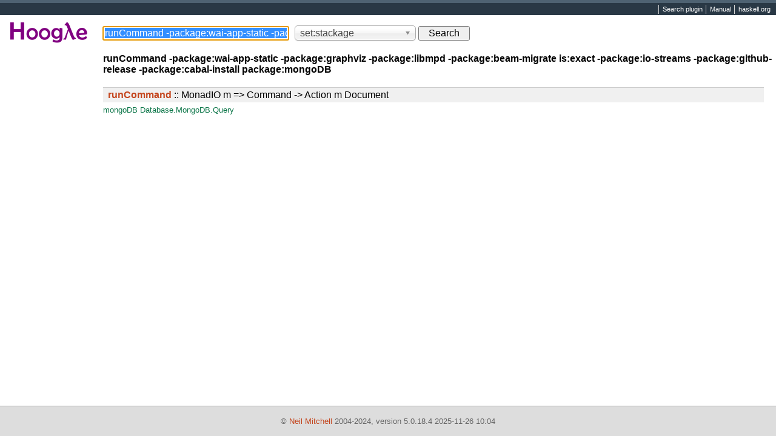

--- FILE ---
content_type: text/javascript
request_url: https://hoogle.haskell.org/plugin/chosen-jquery.js
body_size: 8264
content:
/*!
Chosen, a Select Box Enhancer for jQuery and Prototype
by Patrick Filler for Harvest, http://getharvest.com

Version 1.3.0
Full source at https://github.com/harvesthq/chosen
Copyright (c) 2011-2014 Harvest http://getharvest.com

MIT License, https://github.com/harvesthq/chosen/blob/master/LICENSE.md
This file is generated by `grunt build`, do not edit it by hand.
*/

(function() {
  var $, AbstractChosen, Chosen, SelectParser, _ref,
    __hasProp = {}.hasOwnProperty,
    __extends = function(child, parent) { for (var key in parent) { if (__hasProp.call(parent, key)) child[key] = parent[key]; } function ctor() { this.constructor = child; } ctor.prototype = parent.prototype; child.prototype = new ctor(); child.__super__ = parent.prototype; return child; };

  SelectParser = (function() {
    function SelectParser() {
      this.options_index = 0;
      this.parsed = [];
    }

    SelectParser.prototype.add_node = function(child) {
      if (child.nodeName.toUpperCase() === "OPTGROUP") {
        return this.add_group(child);
      } else {
        return this.add_option(child);
      }
    };

    SelectParser.prototype.add_group = function(group) {
      var group_position, option, _i, _len, _ref, _results;
      group_position = this.parsed.length;
      this.parsed.push({
        array_index: group_position,
        group: true,
        label: this.escapeExpression(group.label),
        children: 0,
        disabled: group.disabled,
        classes: group.className
      });
      _ref = group.childNodes;
      _results = [];
      for (_i = 0, _len = _ref.length; _i < _len; _i++) {
        option = _ref[_i];
        _results.push(this.add_option(option, group_position, group.disabled));
      }
      return _results;
    };

    SelectParser.prototype.add_option = function(option, group_position, group_disabled) {
      if (option.nodeName.toUpperCase() === "OPTION") {
        if (option.text !== "") {
          if (group_position != null) {
            this.parsed[group_position].children += 1;
          }
          this.parsed.push({
            array_index: this.parsed.length,
            options_index: this.options_index,
            value: option.value,
            text: option.text,
            html: option.innerHTML,
            selected: option.selected,
            disabled: group_disabled === true ? group_disabled : option.disabled,
            group_array_index: group_position,
            classes: option.className,
            style: option.style.cssText
          });
        } else {
          this.parsed.push({
            array_index: this.parsed.length,
            options_index: this.options_index,
            empty: true
          });
        }
        return this.options_index += 1;
      }
    };

    SelectParser.prototype.escapeExpression = function(text) {
      var map, unsafe_chars;
      if ((text == null) || text === false) {
        return "";
      }
      if (!/[\&\<\>\"\'\`]/.test(text)) {
        return text;
      }
      map = {
        "<": "&lt;",
        ">": "&gt;",
        '"': "&quot;",
        "'": "&#x27;",
        "`": "&#x60;"
      };
      unsafe_chars = /&(?!\w+;)|[\<\>\"\'\`]/g;
      return text.replace(unsafe_chars, function(chr) {
        return map[chr] || "&amp;";
      });
    };

    return SelectParser;

  })();

  SelectParser.select_to_array = function(select) {
    var child, parser, _i, _len, _ref;
    parser = new SelectParser();
    _ref = select.childNodes;
    for (_i = 0, _len = _ref.length; _i < _len; _i++) {
      child = _ref[_i];
      parser.add_node(child);
    }
    return parser.parsed;
  };

  AbstractChosen = (function() {
    function AbstractChosen(form_field, options) {
      this.form_field = form_field;
      this.options = options != null ? options : {};
      if (!AbstractChosen.browser_is_supported()) {
        return;
      }
      this.is_multiple = this.form_field.multiple;
      this.set_default_text();
      this.set_default_values();
      this.setup();
      this.set_up_html();
      this.register_observers();
      this.on_ready();
    }

    AbstractChosen.prototype.set_default_values = function() {
      var _this = this;
      this.click_test_action = function(evt) {
        return _this.test_active_click(evt);
      };
      this.activate_action = function(evt) {
        return _this.activate_field(evt);
      };
      this.active_field = false;
      this.mouse_on_container = false;
      this.results_showing = false;
      this.result_highlighted = null;
      this.allow_single_deselect = (this.options.allow_single_deselect != null) && (this.form_field.options[0] != null) && this.form_field.options[0].text === "" ? this.options.allow_single_deselect : false;
      this.disable_search_threshold = this.options.disable_search_threshold || 0;
      this.disable_search = this.options.disable_search || false;
      this.enable_split_word_search = this.options.enable_split_word_search != null ? this.options.enable_split_word_search : true;
      this.group_search = this.options.group_search != null ? this.options.group_search : true;
      this.search_contains = this.options.search_contains || false;
      this.single_backstroke_delete = this.options.single_backstroke_delete != null ? this.options.single_backstroke_delete : true;
      this.max_selected_options = this.options.max_selected_options || Infinity;
      this.inherit_select_classes = this.options.inherit_select_classes || false;
      this.display_selected_options = this.options.display_selected_options != null ? this.options.display_selected_options : true;
      return this.display_disabled_options = this.options.display_disabled_options != null ? this.options.display_disabled_options : true;
    };

    AbstractChosen.prototype.set_default_text = function() {
      if (this.form_field.getAttribute("data-placeholder")) {
        this.default_text = this.form_field.getAttribute("data-placeholder");
      } else if (this.is_multiple) {
        this.default_text = this.options.placeholder_text_multiple || this.options.placeholder_text || AbstractChosen.default_multiple_text;
      } else {
        this.default_text = this.options.placeholder_text_single || this.options.placeholder_text || AbstractChosen.default_single_text;
      }
      return this.results_none_found = this.form_field.getAttribute("data-no_results_text") || this.options.no_results_text || AbstractChosen.default_no_result_text;
    };

    AbstractChosen.prototype.mouse_enter = function() {
      return this.mouse_on_container = true;
    };

    AbstractChosen.prototype.mouse_leave = function() {
      return this.mouse_on_container = false;
    };

    AbstractChosen.prototype.input_focus = function(evt) {
      var _this = this;
      if (this.is_multiple) {
        if (!this.active_field) {
          return setTimeout((function() {
            return _this.container_mousedown();
          }), 50);
        }
      } else {
        if (!this.active_field) {
          return this.activate_field();
        }
      }
    };

    AbstractChosen.prototype.input_blur = function(evt) {
      var _this = this;
      if (!this.mouse_on_container) {
        this.active_field = false;
        return setTimeout((function() {
          return _this.blur_test();
        }), 100);
      }
    };

    AbstractChosen.prototype.results_option_build = function(options) {
      var content, data, _i, _len, _ref;
      content = '';
      _ref = this.results_data;
      for (_i = 0, _len = _ref.length; _i < _len; _i++) {
        data = _ref[_i];
        if (data.group) {
          content += this.result_add_group(data);
        } else {
          content += this.result_add_option(data);
        }
        if (options != null ? options.first : void 0) {
          if (data.selected && this.is_multiple) {
            this.choice_build(data);
          } else if (data.selected && !this.is_multiple) {
            this.single_set_selected_text(data.text);
          }
        }
      }
      return content;
    };

    AbstractChosen.prototype.result_add_option = function(option) {
      var classes, option_el;
      if (!option.search_match) {
        return '';
      }
      if (!this.include_option_in_results(option)) {
        return '';
      }
      classes = [];
      if (!option.disabled && !(option.selected && this.is_multiple)) {
        classes.push("active-result");
      }
      if (option.disabled && !(option.selected && this.is_multiple)) {
        classes.push("disabled-result");
      }
      if (option.selected) {
        classes.push("result-selected");
      }
      if (option.group_array_index != null) {
        classes.push("group-option");
      }
      if (option.classes !== "") {
        classes.push(option.classes);
      }
      option_el = document.createElement("li");
      option_el.className = classes.join(" ");
      option_el.style.cssText = option.style;
      option_el.setAttribute("data-option-array-index", option.array_index);
      option_el.innerHTML = option.search_text;
      return this.outerHTML(option_el);
    };

    AbstractChosen.prototype.result_add_group = function(group) {
      var classes, group_el;
      if (!(group.search_match || group.group_match)) {
        return '';
      }
      if (!(group.active_options > 0)) {
        return '';
      }
      classes = [];
      classes.push("group-result");
      if (group.classes) {
        classes.push(group.classes);
      }
      group_el = document.createElement("li");
      group_el.className = classes.join(" ");
      group_el.innerHTML = group.search_text;
      return this.outerHTML(group_el);
    };

    AbstractChosen.prototype.results_update_field = function() {
      this.set_default_text();
      if (!this.is_multiple) {
        this.results_reset_cleanup();
      }
      this.result_clear_highlight();
      this.results_build();
      if (this.results_showing) {
        return this.winnow_results();
      }
    };

    AbstractChosen.prototype.reset_single_select_options = function() {
      var result, _i, _len, _ref, _results;
      _ref = this.results_data;
      _results = [];
      for (_i = 0, _len = _ref.length; _i < _len; _i++) {
        result = _ref[_i];
        if (result.selected) {
          _results.push(result.selected = false);
        } else {
          _results.push(void 0);
        }
      }
      return _results;
    };

    AbstractChosen.prototype.results_toggle = function() {
      if (this.results_showing) {
        return this.results_hide();
      } else {
        return this.results_show();
      }
    };

    AbstractChosen.prototype.results_search = function(evt) {
      if (this.results_showing) {
        return this.winnow_results();
      } else {
        return this.results_show();
      }
    };

    AbstractChosen.prototype.winnow_results = function() {
      var escapedSearchText, option, regex, results, results_group, searchText, startpos, text, zregex, _i, _len, _ref;
      this.no_results_clear();
      results = 0;
      searchText = this.get_search_text();
      escapedSearchText = searchText.replace(/[-[\]{}()*+?.,\\^$|#\s]/g, "\\$&");

      ///////////////////////////////////////////////////////////////
      // CHANGED
      // zregex = new RegExp(escapedSearchText, 'i');
      // regex = this.get_search_regex(escapedSearchText);
      var $$regexs = [];
      var $$list = escapedSearchText.split("\\ ");
      for (var $$i = 0; $$i < $$list.length; $$i++)
        $$regexs.push(new RegExp($$list[$$i],'i'));
      ///////////////////////////////////////////////////////////////

      _ref = this.results_data;
      for (_i = 0, _len = _ref.length; _i < _len; _i++) {
        option = _ref[_i];
        option.search_match = false;
        results_group = null;
        if (this.include_option_in_results(option)) {
          if (option.group) {
            option.group_match = false;
            option.active_options = 0;
          }
          if ((option.group_array_index != null) && this.results_data[option.group_array_index]) {
            results_group = this.results_data[option.group_array_index];
            if (results_group.active_options === 0 && results_group.search_match) {
              results += 1;
            }
            results_group.active_options += 1;
          }
          if (!(option.group && !this.group_search)) {
            option.search_text = option.group ? option.label : option.text;

            /////////////////////////////////////////////////////////
            // CHANGED
            // option.search_match = this.search_string_match(option.search_text, regex);
            option.search_match = true;
            for (var $$i = 0; $$i < $$regexs.length; $$i++)
              option.search_match = option.search_match && $$regexs[$$i].test(option.search_text);
            /////////////////////////////////////////////////////////

            if (option.search_match && !option.group) {
              results += 1;
            }
            if (option.search_match) {
              if (searchText.length) {

                /////////////////////////////////////////////////////
                // CHANGED
                // startpos = option.search_text.search(zregex);
                // text = option.search_text.substr(0, startpos + searchText.length) + '</em>' + option.search_text.substr(startpos + searchText.length);
                // option.search_text = text.substr(0, startpos) + '<em>' + text.substr(startpos);
                var $$done = "";
                var $$todo = option.search_text;
                var $$zregex = new RegExp($$list.join("|"), "i");
                while ($$todo != "") {
                  var $$i = $$zregex.exec($$todo);
                  if ($$i == null) {$$done = $$done + $$todo; $$todo = ""; break;}
                  $$done = $$done + $$todo.substr(0, $$i.index) + "<em>" + $$todo.substr($$i.index, $$i[0].length) + "</em>";
                  $$todo = $$todo.substr($$i.index + $$i[0].length);
                }
                option.search_text = $$done;
                /////////////////////////////////////////////////////

              }
              if (results_group != null) {
                results_group.group_match = true;
              }
            } else if ((option.group_array_index != null) && this.results_data[option.group_array_index].search_match) {
              option.search_match = true;
            }
          }
        }
      }
      this.result_clear_highlight();
      if (results < 1 && searchText.length) {
        this.update_results_content("");
        return this.no_results(searchText);
      } else {
        this.update_results_content(this.results_option_build());
        return this.winnow_results_set_highlight();
      }
    };

    AbstractChosen.prototype.get_search_regex = function(escaped_search_string) {
      var regex_anchor;
      regex_anchor = this.search_contains ? "" : "^";
      return new RegExp(regex_anchor + escaped_search_string, 'i');
    };

    AbstractChosen.prototype.search_string_match = function(search_string, regex) {
      var part, parts, _i, _len;
      if (regex.test(search_string)) {
        return true;
      } else if (this.enable_split_word_search && (search_string.indexOf(" ") >= 0 || search_string.indexOf("[") === 0)) {
        parts = search_string.replace(/\[|\]/g, "").split(" ");
        if (parts.length) {
          for (_i = 0, _len = parts.length; _i < _len; _i++) {
            part = parts[_i];
            if (regex.test(part)) {
              return true;
            }
          }
        }
      }
    };

    AbstractChosen.prototype.choices_count = function() {
      var option, _i, _len, _ref;
      if (this.selected_option_count != null) {
        return this.selected_option_count;
      }
      this.selected_option_count = 0;
      _ref = this.form_field.options;
      for (_i = 0, _len = _ref.length; _i < _len; _i++) {
        option = _ref[_i];
        if (option.selected) {
          this.selected_option_count += 1;
        }
      }
      return this.selected_option_count;
    };

    AbstractChosen.prototype.choices_click = function(evt) {
      evt.preventDefault();
      if (!(this.results_showing || this.is_disabled)) {
        return this.results_show();
      }
    };

    AbstractChosen.prototype.keyup_checker = function(evt) {
      var stroke, _ref;
      stroke = (_ref = evt.which) != null ? _ref : evt.keyCode;
      this.search_field_scale();
      switch (stroke) {
        case 8:
          if (this.is_multiple && this.backstroke_length < 1 && this.choices_count() > 0) {
            return this.keydown_backstroke();
          } else if (!this.pending_backstroke) {
            this.result_clear_highlight();
            return this.results_search();
          }
          break;
        case 13:
          evt.preventDefault();
          if (this.results_showing) {
            return this.result_select(evt);
          }
          break;
        case 27:
          if (this.results_showing) {
            this.results_hide();
          }
          return true;
        case 9:
        case 38:
        case 40:
        case 16:
        case 91:
        case 17:
          break;
        default:
          return this.results_search();
      }
    };

    AbstractChosen.prototype.clipboard_event_checker = function(evt) {
      var _this = this;
      return setTimeout((function() {
        return _this.results_search();
      }), 50);
    };

    AbstractChosen.prototype.container_width = function() {
      if (this.options.width != null) {
        return this.options.width;
      } else {
        return "" + this.form_field.offsetWidth + "px";
      }
    };

    AbstractChosen.prototype.include_option_in_results = function(option) {
      if (this.is_multiple && (!this.display_selected_options && option.selected)) {
        return false;
      }
      if (!this.display_disabled_options && option.disabled) {
        return false;
      }
      if (option.empty) {
        return false;
      }
      return true;
    };

    AbstractChosen.prototype.search_results_touchstart = function(evt) {
      this.touch_started = true;
      return this.search_results_mouseover(evt);
    };

    AbstractChosen.prototype.search_results_touchmove = function(evt) {
      this.touch_started = false;
      return this.search_results_mouseout(evt);
    };

    AbstractChosen.prototype.search_results_touchend = function(evt) {
      if (this.touch_started) {
        return this.search_results_mouseup(evt);
      }
    };

    AbstractChosen.prototype.outerHTML = function(element) {
      var tmp;
      if (element.outerHTML) {
        return element.outerHTML;
      }
      tmp = document.createElement("div");
      tmp.appendChild(element);
      return tmp.innerHTML;
    };

    AbstractChosen.browser_is_supported = function() {
      if (window.navigator.appName === "Microsoft Internet Explorer") {
        return document.documentMode >= 8;
      }
      if (/iP(od|hone)/i.test(window.navigator.userAgent)) {
        return false;
      }
      if (/Android/i.test(window.navigator.userAgent)) {
        if (/Mobile/i.test(window.navigator.userAgent)) {
          return false;
        }
      }
      return true;
    };

    AbstractChosen.default_multiple_text = "Select Some Options";

    AbstractChosen.default_single_text = "Select an Option";

    AbstractChosen.default_no_result_text = "No results match";

    return AbstractChosen;

  })();

  $ = jQuery;

  $.fn.extend({
    chosen: function(options) {
      if (!AbstractChosen.browser_is_supported()) {
        return this;
      }
      return this.each(function(input_field) {
        var $this, chosen;
        $this = $(this);
        chosen = $this.data('chosen');
        if (options === 'destroy' && chosen instanceof Chosen) {
          chosen.destroy();
        } else if (!(chosen instanceof Chosen)) {
          $this.data('chosen', new Chosen(this, options));
        }
      });
    }
  });

  Chosen = (function(_super) {
    __extends(Chosen, _super);

    function Chosen() {
      _ref = Chosen.__super__.constructor.apply(this, arguments);
      return _ref;
    }

    Chosen.prototype.setup = function() {
      this.form_field_jq = $(this.form_field);
      this.current_selectedIndex = this.form_field.selectedIndex;
      return this.is_rtl = this.form_field_jq.hasClass("chosen-rtl");
    };

    Chosen.prototype.set_up_html = function() {
      var container_classes, container_props;
      container_classes = ["chosen-container"];
      container_classes.push("chosen-container-" + (this.is_multiple ? "multi" : "single"));
      if (this.inherit_select_classes && this.form_field.className) {
        container_classes.push(this.form_field.className);
      }
      if (this.is_rtl) {
        container_classes.push("chosen-rtl");
      }
      container_props = {
        'class': container_classes.join(' '),
        'style': "width: " + (this.container_width()) + ";",
        'title': this.form_field.title
      };
      if (this.form_field.id.length) {
        container_props.id = this.form_field.id.replace(/[^\w]/g, '_') + "_chosen";
      }
      this.container = $("<div />", container_props);
      if (this.is_multiple) {
        this.container.html('<ul class="chosen-choices"><li class="search-field"><input type="text" value="' + this.default_text + '" class="default" autocomplete="off" style="width:25px;" /></li></ul><div class="chosen-drop"><ul class="chosen-results"></ul></div>');
      } else {
        this.container.html('<a class="chosen-single chosen-default" tabindex="-1"><span>' + this.default_text + '</span><div><b></b></div></a><div class="chosen-drop"><div class="chosen-search"><input type="text" autocomplete="off" /></div><ul class="chosen-results"></ul></div>');
      }
      this.form_field_jq.hide().after(this.container);
      this.dropdown = this.container.find('div.chosen-drop').first();
      this.search_field = this.container.find('input').first();
      this.search_results = this.container.find('ul.chosen-results').first();
      this.search_field_scale();
      this.search_no_results = this.container.find('li.no-results').first();
      if (this.is_multiple) {
        this.search_choices = this.container.find('ul.chosen-choices').first();
        this.search_container = this.container.find('li.search-field').first();
      } else {
        this.search_container = this.container.find('div.chosen-search').first();
        this.selected_item = this.container.find('.chosen-single').first();
      }
      this.results_build();
      this.set_tab_index();
      return this.set_label_behavior();
    };

    Chosen.prototype.on_ready = function() {
      return this.form_field_jq.trigger("chosen:ready", {
        chosen: this
      });
    };

    Chosen.prototype.register_observers = function() {
      var _this = this;
      this.container.bind('touchstart.chosen', function(evt) {
        _this.container_mousedown(evt);
      });
      this.container.bind('touchend.chosen', function(evt) {
        _this.container_mouseup(evt);
      });
      this.container.bind('mousedown.chosen', function(evt) {
        _this.container_mousedown(evt);
      });
      this.container.bind('mouseup.chosen', function(evt) {
        _this.container_mouseup(evt);
      });
      this.container.bind('mouseenter.chosen', function(evt) {
        _this.mouse_enter(evt);
      });
      this.container.bind('mouseleave.chosen', function(evt) {
        _this.mouse_leave(evt);
      });
      this.search_results.bind('mouseup.chosen', function(evt) {
        _this.search_results_mouseup(evt);
      });
      this.search_results.bind('mouseover.chosen', function(evt) {
        _this.search_results_mouseover(evt);
      });
      this.search_results.bind('mouseout.chosen', function(evt) {
        _this.search_results_mouseout(evt);
      });
      this.search_results.bind('mousewheel.chosen DOMMouseScroll.chosen', function(evt) {
        _this.search_results_mousewheel(evt);
      });
      this.search_results.bind('touchstart.chosen', function(evt) {
        _this.search_results_touchstart(evt);
      });
      this.search_results.bind('touchmove.chosen', function(evt) {
        _this.search_results_touchmove(evt);
      });
      this.search_results.bind('touchend.chosen', function(evt) {
        _this.search_results_touchend(evt);
      });
      this.form_field_jq.bind("chosen:updated.chosen", function(evt) {
        _this.results_update_field(evt);
      });
      this.form_field_jq.bind("chosen:activate.chosen", function(evt) {
        _this.activate_field(evt);
      });
      this.form_field_jq.bind("chosen:open.chosen", function(evt) {
        _this.container_mousedown(evt);
      });
      this.form_field_jq.bind("chosen:close.chosen", function(evt) {
        _this.input_blur(evt);
      });
      this.search_field.bind('blur.chosen', function(evt) {
        _this.input_blur(evt);
      });
      this.search_field.bind('keyup.chosen', function(evt) {
        _this.keyup_checker(evt);
      });
      this.search_field.bind('keydown.chosen', function(evt) {
        _this.keydown_checker(evt);
      });
      this.search_field.bind('focus.chosen', function(evt) {
        _this.input_focus(evt);
      });
      this.search_field.bind('cut.chosen', function(evt) {
        _this.clipboard_event_checker(evt);
      });
      this.search_field.bind('paste.chosen', function(evt) {
        _this.clipboard_event_checker(evt);
      });
      if (this.is_multiple) {
        return this.search_choices.bind('click.chosen', function(evt) {
          _this.choices_click(evt);
        });
      } else {
        return this.container.bind('click.chosen', function(evt) {
          evt.preventDefault();
        });
      }
    };

    Chosen.prototype.destroy = function() {
      $(this.container[0].ownerDocument).unbind("click.chosen", this.click_test_action);
      if (this.search_field[0].tabIndex) {
        this.form_field_jq[0].tabIndex = this.search_field[0].tabIndex;
      }
      this.container.remove();
      this.form_field_jq.removeData('chosen');
      return this.form_field_jq.show();
    };

    Chosen.prototype.search_field_disabled = function() {
      this.is_disabled = this.form_field_jq[0].disabled;
      if (this.is_disabled) {
        this.container.addClass('chosen-disabled');
        this.search_field[0].disabled = true;
        if (!this.is_multiple) {
          this.selected_item.unbind("focus.chosen", this.activate_action);
        }
        return this.close_field();
      } else {
        this.container.removeClass('chosen-disabled');
        this.search_field[0].disabled = false;
        if (!this.is_multiple) {
          return this.selected_item.bind("focus.chosen", this.activate_action);
        }
      }
    };

    Chosen.prototype.container_mousedown = function(evt) {
      if (!this.is_disabled) {
        if (evt && evt.type === "mousedown" && !this.results_showing) {
          evt.preventDefault();
        }
        if (!((evt != null) && ($(evt.target)).hasClass("search-choice-close"))) {
          if (!this.active_field) {
            if (this.is_multiple) {
              this.search_field.val("");
            }
            $(this.container[0].ownerDocument).bind('click.chosen', this.click_test_action);
            this.results_show();
          } else if (!this.is_multiple && evt && (($(evt.target)[0] === this.selected_item[0]) || $(evt.target).parents("a.chosen-single").length)) {
            evt.preventDefault();
            this.results_toggle();
          }
          return this.activate_field();
        }
      }
    };

    Chosen.prototype.container_mouseup = function(evt) {
      if (evt.target.nodeName === "ABBR" && !this.is_disabled) {
        return this.results_reset(evt);
      }
    };

    Chosen.prototype.search_results_mousewheel = function(evt) {
      var delta;
      if (evt.originalEvent) {
        delta = evt.originalEvent.deltaY || -evt.originalEvent.wheelDelta || evt.originalEvent.detail;
      }
      if (delta != null) {
        evt.preventDefault();
        if (evt.type === 'DOMMouseScroll') {
          delta = delta * 40;
        }
        return this.search_results.scrollTop(delta + this.search_results.scrollTop());
      }
    };

    Chosen.prototype.blur_test = function(evt) {
      if (!this.active_field && this.container.hasClass("chosen-container-active")) {
        return this.close_field();
      }
    };

    Chosen.prototype.close_field = function() {
      $(this.container[0].ownerDocument).unbind("click.chosen", this.click_test_action);
      this.active_field = false;
      this.results_hide();
      this.container.removeClass("chosen-container-active");
      this.clear_backstroke();
      this.show_search_field_default();
      return this.search_field_scale();
    };

    Chosen.prototype.activate_field = function() {
      this.container.addClass("chosen-container-active");
      this.active_field = true;
      this.search_field.val(this.search_field.val());
      return this.search_field.focus();
    };

    Chosen.prototype.test_active_click = function(evt) {
      var active_container;
      active_container = $(evt.target).closest('.chosen-container');
      if (active_container.length && this.container[0] === active_container[0]) {
        return this.active_field = true;
      } else {
        return this.close_field();
      }
    };

    Chosen.prototype.results_build = function() {
      this.parsing = true;
      this.selected_option_count = null;
      this.results_data = SelectParser.select_to_array(this.form_field);
      if (this.is_multiple) {
        this.search_choices.find("li.search-choice").remove();
      } else if (!this.is_multiple) {
        this.single_set_selected_text();
        if (this.disable_search || this.form_field.options.length <= this.disable_search_threshold) {
          this.search_field[0].readOnly = true;
          this.container.addClass("chosen-container-single-nosearch");
        } else {
          this.search_field[0].readOnly = false;
          this.container.removeClass("chosen-container-single-nosearch");
        }
      }
      this.update_results_content(this.results_option_build({
        first: true
      }));
      this.search_field_disabled();
      this.show_search_field_default();
      this.search_field_scale();
      return this.parsing = false;
    };

    Chosen.prototype.result_do_highlight = function(el) {
      var high_bottom, high_top, maxHeight, visible_bottom, visible_top;
      if (el.length) {
        this.result_clear_highlight();
        this.result_highlight = el;
        this.result_highlight.addClass("highlighted");
        maxHeight = parseInt(this.search_results.css("maxHeight"), 10);
        visible_top = this.search_results.scrollTop();
        visible_bottom = maxHeight + visible_top;
        high_top = this.result_highlight.position().top + this.search_results.scrollTop();
        high_bottom = high_top + this.result_highlight.outerHeight();
        if (high_bottom >= visible_bottom) {
          return this.search_results.scrollTop((high_bottom - maxHeight) > 0 ? high_bottom - maxHeight : 0);
        } else if (high_top < visible_top) {
          return this.search_results.scrollTop(high_top);
        }
      }
    };

    Chosen.prototype.result_clear_highlight = function() {
      if (this.result_highlight) {
        this.result_highlight.removeClass("highlighted");
      }
      return this.result_highlight = null;
    };

    Chosen.prototype.results_show = function() {
      if (this.is_multiple && this.max_selected_options <= this.choices_count()) {
        this.form_field_jq.trigger("chosen:maxselected", {
          chosen: this
        });
        return false;
      }
      this.container.addClass("chosen-with-drop");
      this.results_showing = true;
      this.search_field.focus();
      this.search_field.val(this.search_field.val());
      this.winnow_results();
      return this.form_field_jq.trigger("chosen:showing_dropdown", {
        chosen: this
      });
    };

    Chosen.prototype.update_results_content = function(content) {
      return this.search_results.html(content);
    };

    Chosen.prototype.results_hide = function() {
      if (this.results_showing) {
        this.result_clear_highlight();
        this.container.removeClass("chosen-with-drop");
        this.form_field_jq.trigger("chosen:hiding_dropdown", {
          chosen: this
        });
      }
      return this.results_showing = false;
    };

    Chosen.prototype.set_tab_index = function(el) {
      var ti;
      if (this.form_field.tabIndex) {
        ti = this.form_field.tabIndex;
        this.form_field.tabIndex = -1;
        return this.search_field[0].tabIndex = ti;
      }
    };

    Chosen.prototype.set_label_behavior = function() {
      var _this = this;
      this.form_field_label = this.form_field_jq.parents("label");
      if (!this.form_field_label.length && this.form_field.id.length) {
        this.form_field_label = $("label[for='" + this.form_field.id + "']");
      }
      if (this.form_field_label.length > 0) {
        return this.form_field_label.bind('click.chosen', function(evt) {
          if (_this.is_multiple) {
            return _this.container_mousedown(evt);
          } else {
            return _this.activate_field();
          }
        });
      }
    };

    Chosen.prototype.show_search_field_default = function() {
      if (this.is_multiple && this.choices_count() < 1 && !this.active_field) {
        this.search_field.val(this.default_text);
        return this.search_field.addClass("default");
      } else {
        this.search_field.val("");
        return this.search_field.removeClass("default");
      }
    };

    Chosen.prototype.search_results_mouseup = function(evt) {
      var target;
      target = $(evt.target).hasClass("active-result") ? $(evt.target) : $(evt.target).parents(".active-result").first();
      if (target.length) {
        this.result_highlight = target;
        this.result_select(evt);
        return this.search_field.focus();
      }
    };

    Chosen.prototype.search_results_mouseover = function(evt) {
      var target;
      target = $(evt.target).hasClass("active-result") ? $(evt.target) : $(evt.target).parents(".active-result").first();
      if (target) {
        return this.result_do_highlight(target);
      }
    };

    Chosen.prototype.search_results_mouseout = function(evt) {
      if ($(evt.target).hasClass("active-result" || $(evt.target).parents('.active-result').first())) {
        return this.result_clear_highlight();
      }
    };

    Chosen.prototype.choice_build = function(item) {
      var choice, close_link,
        _this = this;
      choice = $('<li />', {
        "class": "search-choice"
      }).html("<span>" + item.html + "</span>");
      if (item.disabled) {
        choice.addClass('search-choice-disabled');
      } else {
        close_link = $('<a />', {
          "class": 'search-choice-close',
          'data-option-array-index': item.array_index
        });
        close_link.bind('click.chosen', function(evt) {
          return _this.choice_destroy_link_click(evt);
        });
        choice.append(close_link);
      }
      return this.search_container.before(choice);
    };

    Chosen.prototype.choice_destroy_link_click = function(evt) {
      evt.preventDefault();
      evt.stopPropagation();
      if (!this.is_disabled) {
        return this.choice_destroy($(evt.target));
      }
    };

    Chosen.prototype.choice_destroy = function(link) {
      if (this.result_deselect(link[0].getAttribute("data-option-array-index"))) {
        this.show_search_field_default();
        if (this.is_multiple && this.choices_count() > 0 && this.search_field.val().length < 1) {
          this.results_hide();
        }
        link.parents('li').first().remove();
        return this.search_field_scale();
      }
    };

    Chosen.prototype.results_reset = function() {
      this.reset_single_select_options();
      this.form_field.options[0].selected = true;
      this.single_set_selected_text();
      this.show_search_field_default();
      this.results_reset_cleanup();
      this.form_field_jq.trigger("change");
      if (this.active_field) {
        return this.results_hide();
      }
    };

    Chosen.prototype.results_reset_cleanup = function() {
      this.current_selectedIndex = this.form_field.selectedIndex;
      return this.selected_item.find("abbr").remove();
    };

    Chosen.prototype.result_select = function(evt) {
      var high, item;
      if (this.result_highlight) {
        high = this.result_highlight;
        this.result_clear_highlight();
        if (this.is_multiple && this.max_selected_options <= this.choices_count()) {
          this.form_field_jq.trigger("chosen:maxselected", {
            chosen: this
          });
          return false;
        }
        if (this.is_multiple) {
          high.removeClass("active-result");
        } else {
          this.reset_single_select_options();
        }
        item = this.results_data[high[0].getAttribute("data-option-array-index")];
        item.selected = true;
        this.form_field.options[item.options_index].selected = true;
        this.selected_option_count = null;
        if (this.is_multiple) {
          this.choice_build(item);
        } else {
          this.single_set_selected_text(item.text);
        }
        if (!((evt.metaKey || evt.ctrlKey) && this.is_multiple)) {
          this.results_hide();
        }
        this.search_field.val("");
        if (this.is_multiple || this.form_field.selectedIndex !== this.current_selectedIndex) {
          this.form_field_jq.trigger("change", {
            'selected': this.form_field.options[item.options_index].value
          });
        }
        this.current_selectedIndex = this.form_field.selectedIndex;
        return this.search_field_scale();
      }
    };

    Chosen.prototype.single_set_selected_text = function(text) {
      if (text == null) {
        text = this.default_text;
      }
      if (text === this.default_text) {
        this.selected_item.addClass("chosen-default");
      } else {
        this.single_deselect_control_build();
        this.selected_item.removeClass("chosen-default");
      }
      return this.selected_item.find("span").text(text);
    };

    Chosen.prototype.result_deselect = function(pos) {
      var result_data;
      result_data = this.results_data[pos];
      if (!this.form_field.options[result_data.options_index].disabled) {
        result_data.selected = false;
        this.form_field.options[result_data.options_index].selected = false;
        this.selected_option_count = null;
        this.result_clear_highlight();
        if (this.results_showing) {
          this.winnow_results();
        }
        this.form_field_jq.trigger("change", {
          deselected: this.form_field.options[result_data.options_index].value
        });
        this.search_field_scale();
        return true;
      } else {
        return false;
      }
    };

    Chosen.prototype.single_deselect_control_build = function() {
      if (!this.allow_single_deselect) {
        return;
      }
      if (!this.selected_item.find("abbr").length) {
        this.selected_item.find("span").first().after("<abbr class=\"search-choice-close\"></abbr>");
      }
      return this.selected_item.addClass("chosen-single-with-deselect");
    };

    Chosen.prototype.get_search_text = function() {
      if (this.search_field.val() === this.default_text) {
        return "";
      } else {
        return $('<div/>').text($.trim(this.search_field.val())).html();
      }
    };

    Chosen.prototype.winnow_results_set_highlight = function() {
      var do_high, selected_results;
      selected_results = !this.is_multiple ? this.search_results.find(".result-selected.active-result") : [];
      do_high = selected_results.length ? selected_results.first() : this.search_results.find(".active-result").first();
      if (do_high != null) {
        return this.result_do_highlight(do_high);
      }
    };

    Chosen.prototype.no_results = function(terms) {
      var no_results_html;
      no_results_html = $('<li class="no-results">' + this.results_none_found + ' "<span></span>"</li>');
      no_results_html.find("span").first().html(terms);
      this.search_results.append(no_results_html);
      return this.form_field_jq.trigger("chosen:no_results", {
        chosen: this
      });
    };

    Chosen.prototype.no_results_clear = function() {
      return this.search_results.find(".no-results").remove();
    };

    Chosen.prototype.keydown_arrow = function() {
      var next_sib;
      if (this.results_showing && this.result_highlight) {
        next_sib = this.result_highlight.nextAll("li.active-result").first();
        if (next_sib) {
          return this.result_do_highlight(next_sib);
        }
      } else {
        return this.results_show();
      }
    };

    Chosen.prototype.keyup_arrow = function() {
      var prev_sibs;
      if (!this.results_showing && !this.is_multiple) {
        return this.results_show();
      } else if (this.result_highlight) {
        prev_sibs = this.result_highlight.prevAll("li.active-result");
        if (prev_sibs.length) {
          return this.result_do_highlight(prev_sibs.first());
        } else {
          if (this.choices_count() > 0) {
            this.results_hide();
          }
          return this.result_clear_highlight();
        }
      }
    };

    Chosen.prototype.keydown_backstroke = function() {
      var next_available_destroy;
      if (this.pending_backstroke) {
        this.choice_destroy(this.pending_backstroke.find("a").first());
        return this.clear_backstroke();
      } else {
        next_available_destroy = this.search_container.siblings("li.search-choice").last();
        if (next_available_destroy.length && !next_available_destroy.hasClass("search-choice-disabled")) {
          this.pending_backstroke = next_available_destroy;
          if (this.single_backstroke_delete) {
            return this.keydown_backstroke();
          } else {
            return this.pending_backstroke.addClass("search-choice-focus");
          }
        }
      }
    };

    Chosen.prototype.clear_backstroke = function() {
      if (this.pending_backstroke) {
        this.pending_backstroke.removeClass("search-choice-focus");
      }
      return this.pending_backstroke = null;
    };

    Chosen.prototype.keydown_checker = function(evt) {
      var stroke, _ref1;
      stroke = (_ref1 = evt.which) != null ? _ref1 : evt.keyCode;
      this.search_field_scale();
      if (stroke !== 8 && this.pending_backstroke) {
        this.clear_backstroke();
      }
      switch (stroke) {
        case 8:
          this.backstroke_length = this.search_field.val().length;
          break;
        case 9:
          if (this.results_showing && !this.is_multiple) {
            this.result_select(evt);
          }
          this.mouse_on_container = false;
          break;
        case 13:
          if (this.results_showing) {
            evt.preventDefault();
          }
          break;
        case 32:
          if (this.disable_search) {
            evt.preventDefault();
          }
          break;
        case 38:
          evt.preventDefault();
          this.keyup_arrow();
          break;
        case 40:
          evt.preventDefault();
          this.keydown_arrow();
          break;
      }
    };

    Chosen.prototype.search_field_scale = function() {
      var div, f_width, h, style, style_block, styles, w, _i, _len;
      if (this.is_multiple) {
        h = 0;
        w = 0;
        style_block = "position:absolute; left: -1000px; top: -1000px; display:none;";
        styles = ['font-size', 'font-style', 'font-weight', 'font-family', 'line-height', 'text-transform', 'letter-spacing'];
        for (_i = 0, _len = styles.length; _i < _len; _i++) {
          style = styles[_i];
          style_block += style + ":" + this.search_field.css(style) + ";";
        }
        div = $('<div />', {
          'style': style_block
        });
        div.text(this.search_field.val());
        $('body').append(div);
        w = div.width() + 25;
        div.remove();
        f_width = this.container.outerWidth();
        if (w > f_width - 10) {
          w = f_width - 10;
        }
        return this.search_field.css({
          'width': w + 'px'
        });
      }
    };

    return Chosen;

  })(AbstractChosen);

}).call(this);
